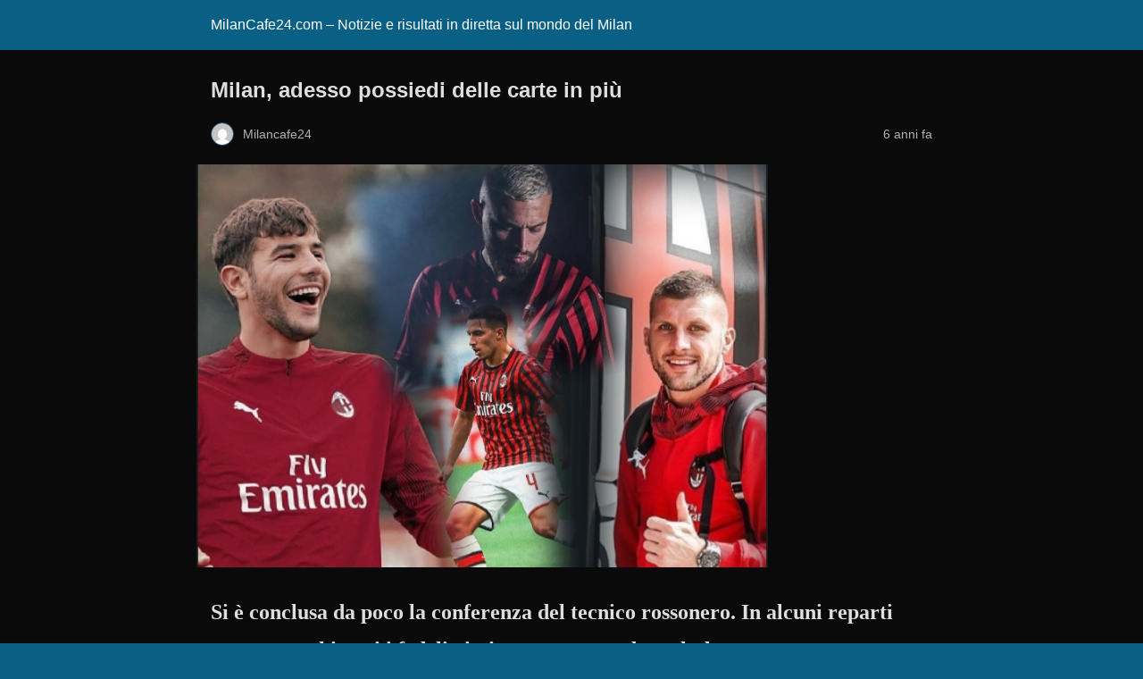

--- FILE ---
content_type: text/html; charset=utf-8
request_url: https://www.milancafe24.com/30118/primo-piano/milan-adesso-possiedi-delle-carte-in-piu.html?amp=1
body_size: 8450
content:
<!DOCTYPE html>
<html amp lang="it-IT" data-amp-auto-lightbox-disable transformed="self;v=1" i-amphtml-layout="" i-amphtml-no-boilerplate="">
<head><meta charset="utf-8"><meta name="viewport" content="width=device-width,minimum-scale=1"><link rel="preconnect" href="https://cdn.ampproject.org"><style amp-runtime="" i-amphtml-version="012512221826001">html{overflow-x:hidden!important}html.i-amphtml-fie{height:100%!important;width:100%!important}html:not([amp4ads]),html:not([amp4ads]) body{height:auto!important}html:not([amp4ads]) body{margin:0!important}body{-webkit-text-size-adjust:100%;-moz-text-size-adjust:100%;-ms-text-size-adjust:100%;text-size-adjust:100%}html.i-amphtml-singledoc.i-amphtml-embedded{-ms-touch-action:pan-y pinch-zoom;touch-action:pan-y pinch-zoom}html.i-amphtml-fie>body,html.i-amphtml-singledoc>body{overflow:visible!important}html.i-amphtml-fie:not(.i-amphtml-inabox)>body,html.i-amphtml-singledoc:not(.i-amphtml-inabox)>body{position:relative!important}html.i-amphtml-ios-embed-legacy>body{overflow-x:hidden!important;overflow-y:auto!important;position:absolute!important}html.i-amphtml-ios-embed{overflow-y:auto!important;position:static}#i-amphtml-wrapper{overflow-x:hidden!important;overflow-y:auto!important;position:absolute!important;top:0!important;left:0!important;right:0!important;bottom:0!important;margin:0!important;display:block!important}html.i-amphtml-ios-embed.i-amphtml-ios-overscroll,html.i-amphtml-ios-embed.i-amphtml-ios-overscroll>#i-amphtml-wrapper{-webkit-overflow-scrolling:touch!important}#i-amphtml-wrapper>body{position:relative!important;border-top:1px solid transparent!important}#i-amphtml-wrapper+body{visibility:visible}#i-amphtml-wrapper+body .i-amphtml-lightbox-element,#i-amphtml-wrapper+body[i-amphtml-lightbox]{visibility:hidden}#i-amphtml-wrapper+body[i-amphtml-lightbox] .i-amphtml-lightbox-element{visibility:visible}#i-amphtml-wrapper.i-amphtml-scroll-disabled,.i-amphtml-scroll-disabled{overflow-x:hidden!important;overflow-y:hidden!important}amp-instagram{padding:54px 0px 0px!important;background-color:#fff}amp-iframe iframe{box-sizing:border-box!important}[amp-access][amp-access-hide]{display:none}[subscriptions-dialog],body:not(.i-amphtml-subs-ready) [subscriptions-action],body:not(.i-amphtml-subs-ready) [subscriptions-section]{display:none!important}amp-experiment,amp-live-list>[update]{display:none}amp-list[resizable-children]>.i-amphtml-loading-container.amp-hidden{display:none!important}amp-list [fetch-error],amp-list[load-more] [load-more-button],amp-list[load-more] [load-more-end],amp-list[load-more] [load-more-failed],amp-list[load-more] [load-more-loading]{display:none}amp-list[diffable] div[role=list]{display:block}amp-story-page,amp-story[standalone]{min-height:1px!important;display:block!important;height:100%!important;margin:0!important;padding:0!important;overflow:hidden!important;width:100%!important}amp-story[standalone]{background-color:#000!important;position:relative!important}amp-story-page{background-color:#757575}amp-story .amp-active>div,amp-story .i-amphtml-loader-background{display:none!important}amp-story-page:not(:first-of-type):not([distance]):not([active]){transform:translateY(1000vh)!important}amp-autocomplete{position:relative!important;display:inline-block!important}amp-autocomplete>input,amp-autocomplete>textarea{padding:0.5rem;border:1px solid rgba(0,0,0,.33)}.i-amphtml-autocomplete-results,amp-autocomplete>input,amp-autocomplete>textarea{font-size:1rem;line-height:1.5rem}[amp-fx^=fly-in]{visibility:hidden}amp-script[nodom],amp-script[sandboxed]{position:fixed!important;top:0!important;width:1px!important;height:1px!important;overflow:hidden!important;visibility:hidden}
/*# sourceURL=/css/ampdoc.css*/[hidden]{display:none!important}.i-amphtml-element{display:inline-block}.i-amphtml-blurry-placeholder{transition:opacity 0.3s cubic-bezier(0.0,0.0,0.2,1)!important;pointer-events:none}[layout=nodisplay]:not(.i-amphtml-element){display:none!important}.i-amphtml-layout-fixed,[layout=fixed][width][height]:not(.i-amphtml-layout-fixed){display:inline-block;position:relative}.i-amphtml-layout-responsive,[layout=responsive][width][height]:not(.i-amphtml-layout-responsive),[width][height][heights]:not([layout]):not(.i-amphtml-layout-responsive),[width][height][sizes]:not(img):not([layout]):not(.i-amphtml-layout-responsive){display:block;position:relative}.i-amphtml-layout-intrinsic,[layout=intrinsic][width][height]:not(.i-amphtml-layout-intrinsic){display:inline-block;position:relative;max-width:100%}.i-amphtml-layout-intrinsic .i-amphtml-sizer{max-width:100%}.i-amphtml-intrinsic-sizer{max-width:100%;display:block!important}.i-amphtml-layout-container,.i-amphtml-layout-fixed-height,[layout=container],[layout=fixed-height][height]:not(.i-amphtml-layout-fixed-height){display:block;position:relative}.i-amphtml-layout-fill,.i-amphtml-layout-fill.i-amphtml-notbuilt,[layout=fill]:not(.i-amphtml-layout-fill),body noscript>*{display:block;overflow:hidden!important;position:absolute;top:0;left:0;bottom:0;right:0}body noscript>*{position:absolute!important;width:100%;height:100%;z-index:2}body noscript{display:inline!important}.i-amphtml-layout-flex-item,[layout=flex-item]:not(.i-amphtml-layout-flex-item){display:block;position:relative;-ms-flex:1 1 auto;flex:1 1 auto}.i-amphtml-layout-fluid{position:relative}.i-amphtml-layout-size-defined{overflow:hidden!important}.i-amphtml-layout-awaiting-size{position:absolute!important;top:auto!important;bottom:auto!important}i-amphtml-sizer{display:block!important}@supports (aspect-ratio:1/1){i-amphtml-sizer.i-amphtml-disable-ar{display:none!important}}.i-amphtml-blurry-placeholder,.i-amphtml-fill-content{display:block;height:0;max-height:100%;max-width:100%;min-height:100%;min-width:100%;width:0;margin:auto}.i-amphtml-layout-size-defined .i-amphtml-fill-content{position:absolute;top:0;left:0;bottom:0;right:0}.i-amphtml-replaced-content,.i-amphtml-screen-reader{padding:0!important;border:none!important}.i-amphtml-screen-reader{position:fixed!important;top:0px!important;left:0px!important;width:4px!important;height:4px!important;opacity:0!important;overflow:hidden!important;margin:0!important;display:block!important;visibility:visible!important}.i-amphtml-screen-reader~.i-amphtml-screen-reader{left:8px!important}.i-amphtml-screen-reader~.i-amphtml-screen-reader~.i-amphtml-screen-reader{left:12px!important}.i-amphtml-screen-reader~.i-amphtml-screen-reader~.i-amphtml-screen-reader~.i-amphtml-screen-reader{left:16px!important}.i-amphtml-unresolved{position:relative;overflow:hidden!important}.i-amphtml-select-disabled{-webkit-user-select:none!important;-ms-user-select:none!important;user-select:none!important}.i-amphtml-notbuilt,[layout]:not(.i-amphtml-element),[width][height][heights]:not([layout]):not(.i-amphtml-element),[width][height][sizes]:not(img):not([layout]):not(.i-amphtml-element){position:relative;overflow:hidden!important;color:transparent!important}.i-amphtml-notbuilt:not(.i-amphtml-layout-container)>*,[layout]:not([layout=container]):not(.i-amphtml-element)>*,[width][height][heights]:not([layout]):not(.i-amphtml-element)>*,[width][height][sizes]:not([layout]):not(.i-amphtml-element)>*{display:none}amp-img:not(.i-amphtml-element)[i-amphtml-ssr]>img.i-amphtml-fill-content{display:block}.i-amphtml-notbuilt:not(.i-amphtml-layout-container),[layout]:not([layout=container]):not(.i-amphtml-element),[width][height][heights]:not([layout]):not(.i-amphtml-element),[width][height][sizes]:not(img):not([layout]):not(.i-amphtml-element){color:transparent!important;line-height:0!important}.i-amphtml-ghost{visibility:hidden!important}.i-amphtml-element>[placeholder],[layout]:not(.i-amphtml-element)>[placeholder],[width][height][heights]:not([layout]):not(.i-amphtml-element)>[placeholder],[width][height][sizes]:not([layout]):not(.i-amphtml-element)>[placeholder]{display:block;line-height:normal}.i-amphtml-element>[placeholder].amp-hidden,.i-amphtml-element>[placeholder].hidden{visibility:hidden}.i-amphtml-element:not(.amp-notsupported)>[fallback],.i-amphtml-layout-container>[placeholder].amp-hidden,.i-amphtml-layout-container>[placeholder].hidden{display:none}.i-amphtml-layout-size-defined>[fallback],.i-amphtml-layout-size-defined>[placeholder]{position:absolute!important;top:0!important;left:0!important;right:0!important;bottom:0!important;z-index:1}amp-img[i-amphtml-ssr]:not(.i-amphtml-element)>[placeholder]{z-index:auto}.i-amphtml-notbuilt>[placeholder]{display:block!important}.i-amphtml-hidden-by-media-query{display:none!important}.i-amphtml-element-error{background:red!important;color:#fff!important;position:relative!important}.i-amphtml-element-error:before{content:attr(error-message)}i-amp-scroll-container,i-amphtml-scroll-container{position:absolute;top:0;left:0;right:0;bottom:0;display:block}i-amp-scroll-container.amp-active,i-amphtml-scroll-container.amp-active{overflow:auto;-webkit-overflow-scrolling:touch}.i-amphtml-loading-container{display:block!important;pointer-events:none;z-index:1}.i-amphtml-notbuilt>.i-amphtml-loading-container{display:block!important}.i-amphtml-loading-container.amp-hidden{visibility:hidden}.i-amphtml-element>[overflow]{cursor:pointer;position:relative;z-index:2;visibility:hidden;display:initial;line-height:normal}.i-amphtml-layout-size-defined>[overflow]{position:absolute}.i-amphtml-element>[overflow].amp-visible{visibility:visible}template{display:none!important}.amp-border-box,.amp-border-box *,.amp-border-box :after,.amp-border-box :before{box-sizing:border-box}amp-pixel{display:none!important}amp-analytics,amp-auto-ads,amp-story-auto-ads{position:fixed!important;top:0!important;width:1px!important;height:1px!important;overflow:hidden!important;visibility:hidden}amp-story{visibility:hidden!important}html.i-amphtml-fie>amp-analytics{position:initial!important}[visible-when-invalid]:not(.visible),form [submit-error],form [submit-success],form [submitting]{display:none}amp-accordion{display:block!important}@media (min-width:1px){:where(amp-accordion>section)>:first-child{margin:0;background-color:#efefef;padding-right:20px;border:1px solid #dfdfdf}:where(amp-accordion>section)>:last-child{margin:0}}amp-accordion>section{float:none!important}amp-accordion>section>*{float:none!important;display:block!important;overflow:hidden!important;position:relative!important}amp-accordion,amp-accordion>section{margin:0}amp-accordion:not(.i-amphtml-built)>section>:last-child{display:none!important}amp-accordion:not(.i-amphtml-built)>section[expanded]>:last-child{display:block!important}
/*# sourceURL=/css/ampshared.css*/</style><meta name="amp-to-amp-navigation" content="AMP-Redirect-To; AMP.navigateTo"><meta property="og:locale" content="it_IT"><meta property="og:type" content="article"><meta property="og:title" content="Milan, adesso possiedi delle carte in più - MilanCafe24.com - Notizie e risultati in diretta sul mondo del Milan"><meta property="og:description" content="Si è conclusa da poco la conferenza del tecnico rossonero. In alcuni reparti verranno schierati i fedelissimi ma, non sono da escludere sorprese   di SARA PELLEGRINO     Il Milan si sta preparando ad affrontare una partita cruciale: la sfida al Bentegodi, spesso sfida ostica contro la Verona fatale. Quest’anno la squadra rossonera può […]"><meta property="og:url" content="https://www.milancafe24.com/30118/primo-piano/milan-adesso-possiedi-delle-carte-in-piu.html"><meta property="og:site_name" content="MilanCafe24.com - Notizie e risultati in diretta sul mondo del Milan"><meta property="article:published_time" content="2019-09-14T16:54:02+00:00"><meta property="article:modified_time" content="2019-09-14T16:58:28+00:00"><meta property="og:image" content="https://www.milancafe24.com/wp-content/uploads/2019/09/20190914_185306.jpg"><meta property="og:image:width" content="720"><meta property="og:image:height" content="507"><meta property="og:image:type" content="image/jpeg"><meta name="author" content="Milancafe24"><meta name="twitter:card" content="summary_large_image"><meta name="twitter:label1" content="Scritto da"><meta name="twitter:data1" content="Milancafe24"><meta name="twitter:label2" content="Tempo di lettura stimato"><meta name="twitter:data2" content="1 minuto"><meta name="robots" content="index, follow, max-image-preview:large, max-snippet:-1, max-video-preview:-1"><meta name="generator" content="AMP Plugin v2.5.4; mode=reader; theme=legacy"><meta name="generator" content="WordPress 6.6.1"><script async="" src="https://cdn.ampproject.org/v0.mjs" type="module" crossorigin="anonymous"></script><script async nomodule src="https://cdn.ampproject.org/v0.js" crossorigin="anonymous"></script><style amp-custom="">#amp-mobile-version-switcher{left:0;position:absolute;width:100%;z-index:100}#amp-mobile-version-switcher>a{background-color:#444;border:0;color:#eaeaea;display:block;font-family:-apple-system,BlinkMacSystemFont,Segoe UI,Roboto,Oxygen-Sans,Ubuntu,Cantarell,Helvetica Neue,sans-serif;font-size:16px;font-weight:600;padding:15px 0;text-align:center;-webkit-text-decoration:none;text-decoration:none}#amp-mobile-version-switcher>a:active,#amp-mobile-version-switcher>a:focus,#amp-mobile-version-switcher>a:hover{-webkit-text-decoration:underline;text-decoration:underline}:where(.wp-block-button__link){border-radius:9999px;box-shadow:none;padding:calc(.667em + 2px) calc(1.333em + 2px);text-decoration:none}:root :where(.wp-block-button .wp-block-button__link.is-style-outline),:root :where(.wp-block-button.is-style-outline>.wp-block-button__link){border:2px solid;padding:.667em 1.333em}:root :where(.wp-block-button .wp-block-button__link.is-style-outline:not(.has-text-color)),:root :where(.wp-block-button.is-style-outline>.wp-block-button__link:not(.has-text-color)){color:currentColor}:root :where(.wp-block-button .wp-block-button__link.is-style-outline:not(.has-background)),:root :where(.wp-block-button.is-style-outline>.wp-block-button__link:not(.has-background)){background-color:initial;background-image:none}:where(.wp-block-columns){margin-bottom:1.75em}:where(.wp-block-columns.has-background){padding:1.25em 2.375em}:where(.wp-block-post-comments input[type=submit]){border:none}:where(.wp-block-cover-image:not(.has-text-color)),:where(.wp-block-cover:not(.has-text-color)){color:#fff}:where(.wp-block-cover-image.is-light:not(.has-text-color)),:where(.wp-block-cover.is-light:not(.has-text-color)){color:#000}:root :where(.wp-block-cover h1:not(.has-text-color)),:root :where(.wp-block-cover h2:not(.has-text-color)),:root :where(.wp-block-cover h3:not(.has-text-color)),:root :where(.wp-block-cover h4:not(.has-text-color)),:root :where(.wp-block-cover h5:not(.has-text-color)),:root :where(.wp-block-cover h6:not(.has-text-color)),:root :where(.wp-block-cover p:not(.has-text-color)){color:inherit}:where(.wp-block-file){margin-bottom:1.5em}:where(.wp-block-file__button){border-radius:2em;display:inline-block;padding:.5em 1em}:where(.wp-block-file__button):is(a):active,:where(.wp-block-file__button):is(a):focus,:where(.wp-block-file__button):is(a):hover,:where(.wp-block-file__button):is(a):visited{box-shadow:none;color:#fff;opacity:.85;text-decoration:none}:where(.wp-block-group.wp-block-group-is-layout-constrained){position:relative}@keyframes turn-on-visibility{0%{opacity:0}to{opacity:1}}@keyframes turn-off-visibility{0%{opacity:1;visibility:visible}99%{opacity:0;visibility:visible}to{opacity:0;visibility:hidden}}@keyframes lightbox-zoom-in{0%{transform:translate(calc(( -100vw + var(--wp--lightbox-scrollbar-width) ) / 2 + var(--wp--lightbox-initial-left-position)),calc(-50vh + var(--wp--lightbox-initial-top-position))) scale(var(--wp--lightbox-scale))}to{transform:translate(-50%,-50%) scale(1)}}@keyframes lightbox-zoom-out{0%{transform:translate(-50%,-50%) scale(1);visibility:visible}99%{visibility:visible}to{transform:translate(calc(( -100vw + var(--wp--lightbox-scrollbar-width) ) / 2 + var(--wp--lightbox-initial-left-position)),calc(-50vh + var(--wp--lightbox-initial-top-position))) scale(var(--wp--lightbox-scale));visibility:hidden}}:where(.wp-block-latest-comments:not([data-amp-original-style*=line-height] .wp-block-latest-comments__comment)){line-height:1.1}:where(.wp-block-latest-comments:not([data-amp-original-style*=line-height] .wp-block-latest-comments__comment-excerpt p)){line-height:1.8}:root :where(.wp-block-latest-posts.is-grid){padding:0}:root :where(.wp-block-latest-posts.wp-block-latest-posts__list){padding-left:0}:root :where(ul.has-background,ol.has-background){padding:1.25em 2.375em}:where(.wp-block-navigation.has-background .wp-block-navigation-item a:not(.wp-element-button)),:where(.wp-block-navigation.has-background .wp-block-navigation-submenu a:not(.wp-element-button)){padding:.5em 1em}:where(.wp-block-navigation .wp-block-navigation__submenu-container .wp-block-navigation-item a:not(.wp-element-button)),:where(.wp-block-navigation .wp-block-navigation__submenu-container .wp-block-navigation-submenu a:not(.wp-element-button)),:where(.wp-block-navigation .wp-block-navigation__submenu-container .wp-block-navigation-submenu button.wp-block-navigation-item__content),:where(.wp-block-navigation .wp-block-navigation__submenu-container .wp-block-pages-list__item button.wp-block-navigation-item__content){padding:.5em 1em}@keyframes overlay-menu__fade-in-animation{0%{opacity:0;transform:translateY(.5em)}to{opacity:1;transform:translateY(0)}}:root :where(p.has-background){padding:1.25em 2.375em}:where(p.has-text-color:not(.has-link-color)) a{color:inherit}:where(.wp-block-post-excerpt){margin-bottom:var(--wp--style--block-gap);margin-top:var(--wp--style--block-gap)}:where(.wp-block-preformatted.has-background){padding:1.25em 2.375em}:where(.wp-block-search__button){border:1px solid #ccc;padding:6px 10px}:where(.wp-block-search__input){font-family:inherit;font-size:inherit;font-style:inherit;font-weight:inherit;letter-spacing:inherit;line-height:inherit;text-transform:inherit}:where(.wp-block-search__button-inside .wp-block-search__inside-wrapper){border:1px solid #949494;box-sizing:border-box;padding:4px}:where(.wp-block-search__button-inside .wp-block-search__inside-wrapper) :where(.wp-block-search__button){padding:4px 8px}:root :where(.wp-block-separator.is-style-dots){height:auto;line-height:1;text-align:center}:root :where(.wp-block-separator.is-style-dots):before{color:currentColor;content:"···";font-family:serif;font-size:1.5em;letter-spacing:2em;padding-left:2em}:root :where(.wp-block-site-logo.is-style-rounded){border-radius:9999px}:root :where(.wp-block-site-title a){color:inherit}:root :where(.wp-block-social-links .wp-social-link a){padding:.25em}:root :where(.wp-block-social-links.is-style-logos-only .wp-social-link a){padding:0}:root :where(.wp-block-social-links.is-style-pill-shape .wp-social-link a){padding-left:.66667em;padding-right:.66667em}:root :where(.wp-block-tag-cloud.is-style-outline){display:flex;flex-wrap:wrap;gap:1ch}:root :where(.wp-block-tag-cloud.is-style-outline a){border:1px solid;margin-right:0;padding:1ch 2ch}:root :where(.wp-block-tag-cloud.is-style-outline a):not(#_#_#_#_#_#_#_#_){font-size:unset;text-decoration:none}:where(.wp-block-term-description){margin-bottom:var(--wp--style--block-gap);margin-top:var(--wp--style--block-gap)}:where(pre.wp-block-verse){font-family:inherit}:root{--wp--preset--font-size--normal:16px;--wp--preset--font-size--huge:42px}html :where(.has-border-color){border-style:solid}html :where([data-amp-original-style*=border-top-color]){border-top-style:solid}html :where([data-amp-original-style*=border-right-color]){border-right-style:solid}html :where([data-amp-original-style*=border-bottom-color]){border-bottom-style:solid}html :where([data-amp-original-style*=border-left-color]){border-left-style:solid}html :where([data-amp-original-style*=border-width]){border-style:solid}html :where([data-amp-original-style*=border-top-width]){border-top-style:solid}html :where([data-amp-original-style*=border-right-width]){border-right-style:solid}html :where([data-amp-original-style*=border-bottom-width]){border-bottom-style:solid}html :where([data-amp-original-style*=border-left-width]){border-left-style:solid}html :where(amp-img[class*=wp-image-]),html :where(amp-anim[class*=wp-image-]){height:auto;max-width:100%}:where(figure){margin:0 0 1em}html :where(.is-position-sticky){--wp-admin--admin-bar--position-offset:var(--wp-admin--admin-bar--height,0px)}@media screen and (max-width:600px){html :where(.is-position-sticky){--wp-admin--admin-bar--position-offset:0px}}:root :where(.wp-block-image figcaption){color:#555;font-size:13px;text-align:center}:where(.wp-block-group.has-background){padding:1.25em 2.375em}:root :where(.wp-block-template-part.has-background){margin-bottom:0;margin-top:0;padding:1.25em 2.375em}amp-img.amp-wp-enforced-sizes{object-fit:contain}amp-img img,amp-img noscript{image-rendering:inherit;object-fit:inherit;object-position:inherit}.amp-wp-enforced-sizes{max-width:100%;margin:0 auto}html{background:#0a5f85}body{background:#0a0a0a;color:#dedede;font-family:Georgia,"Times New Roman",Times,Serif;font-weight:300;line-height:1.75}p,figure{margin:0 0 1em;padding:0}a,a:visited{color:#0a5f85}a:hover,a:active,a:focus{color:#dedede}.amp-wp-meta,.amp-wp-header div,.amp-wp-title,.amp-wp-tax-category,.amp-wp-tax-tag,.amp-wp-comments-link,.amp-wp-footer p,.back-to-top{font-family:-apple-system,BlinkMacSystemFont,"Segoe UI","Roboto","Oxygen-Sans","Ubuntu","Cantarell","Helvetica Neue",sans-serif}.amp-wp-header{background-color:#0a5f85}.amp-wp-header div{color:#fff;font-size:1em;font-weight:400;margin:0 auto;max-width:calc(840px - 32px);padding:.875em 16px;position:relative}.amp-wp-header a{color:#fff;text-decoration:none}.amp-wp-article{color:#dedede;font-weight:400;margin:1.5em auto;max-width:840px;overflow-wrap:break-word;word-wrap:break-word}.amp-wp-article-header{align-items:center;align-content:stretch;display:flex;flex-wrap:wrap;justify-content:space-between;margin:1.5em 16px 0}.amp-wp-title{color:#dedede;display:block;flex:1 0 100%;font-weight:900;margin:0 0 .625em;width:100%}.amp-wp-meta{color:#b1b1b1;display:inline-block;flex:2 1 50%;font-size:.875em;line-height:1.5em;margin:0 0 1.5em;padding:0}.amp-wp-article-header .amp-wp-meta:last-of-type{text-align:right}.amp-wp-article-header .amp-wp-meta:first-of-type{text-align:left}.amp-wp-byline amp-img,.amp-wp-byline .amp-wp-author{display:inline-block;vertical-align:middle}.amp-wp-byline amp-img{border:1px solid #0a5f85;border-radius:50%;position:relative;margin-right:6px}.amp-wp-posted-on{text-align:right}.amp-wp-article-featured-image{margin:0 0 1em}.amp-wp-article-featured-image img:not(amp-img){max-width:100%;height:auto;margin:0 auto}.amp-wp-article-featured-image amp-img{margin:0 auto}.amp-wp-article-content{margin:0 16px}.amp-wp-article-content .wp-caption{max-width:100%}.amp-wp-article-content amp-img{margin:0 auto}.wp-caption{padding:0}.amp-wp-article-footer .amp-wp-meta{display:block}.amp-wp-tax-category,.amp-wp-tax-tag{color:#b1b1b1;font-size:.875em;line-height:1.5em;margin:1.5em 16px}.amp-wp-comments-link{color:#b1b1b1;font-size:.875em;line-height:1.5em;text-align:center;margin:2.25em 0 1.5em}.amp-wp-comments-link a{border-style:solid;border-color:#707070;border-width:1px 1px 2px;border-radius:4px;background-color:transparent;color:#0a5f85;cursor:pointer;display:block;font-size:14px;font-weight:600;line-height:18px;margin:0 auto;max-width:200px;padding:11px 16px;text-decoration:none;width:50%;-webkit-transition:background-color .2s ease;transition:background-color .2s ease}.amp-wp-footer{border-top:1px solid #707070;margin:calc(1.5em - 1px) 0 0}.amp-wp-footer div{margin:0 auto;max-width:calc(840px - 32px);padding:1.25em 16px 1.25em;position:relative}.amp-wp-footer h2{font-size:1em;line-height:1.375em;margin:0 0 .5em}.amp-wp-footer p{color:#b1b1b1;font-size:.8em;line-height:1.5em;margin:0 85px 0 0}.amp-wp-footer a{text-decoration:none}.back-to-top{bottom:1.275em;font-size:.8em;font-weight:600;line-height:2em;position:absolute;right:16px}

/*# sourceURL=amp-custom.css */</style><link rel="canonical" href="https://www.milancafe24.com/30118/primo-piano/milan-adesso-possiedi-delle-carte-in-piu.html"><script type="application/ld+json" class="yoast-schema-graph">{"@context":"https://schema.org","@graph":[{"@type":"WebPage","@id":"https://www.milancafe24.com/30118/primo-piano/milan-adesso-possiedi-delle-carte-in-piu.html","url":"https://www.milancafe24.com/30118/primo-piano/milan-adesso-possiedi-delle-carte-in-piu.html","name":"Milan, adesso possiedi delle carte in più - MilanCafe24.com - Notizie e risultati in diretta sul mondo del Milan","isPartOf":{"@id":"https://www.milancafe24.com/#website"},"primaryImageOfPage":{"@id":"https://www.milancafe24.com/30118/primo-piano/milan-adesso-possiedi-delle-carte-in-piu.html#primaryimage"},"image":{"@id":"https://www.milancafe24.com/30118/primo-piano/milan-adesso-possiedi-delle-carte-in-piu.html#primaryimage"},"thumbnailUrl":"https://www.milancafe24.com/wp-content/uploads/2019/09/20190914_185306.jpg","datePublished":"2019-09-14T16:54:02+00:00","dateModified":"2019-09-14T16:58:28+00:00","author":{"@id":"https://www.milancafe24.com/#/schema/person/5b6e672243ba2f631e9cf5a6718594ae"},"breadcrumb":{"@id":"https://www.milancafe24.com/30118/primo-piano/milan-adesso-possiedi-delle-carte-in-piu.html#breadcrumb"},"inLanguage":"it-IT","potentialAction":[{"@type":"ReadAction","target":["https://www.milancafe24.com/30118/primo-piano/milan-adesso-possiedi-delle-carte-in-piu.html"]}]},{"@type":"ImageObject","inLanguage":"it-IT","@id":"https://www.milancafe24.com/30118/primo-piano/milan-adesso-possiedi-delle-carte-in-piu.html#primaryimage","url":"https://www.milancafe24.com/wp-content/uploads/2019/09/20190914_185306.jpg","contentUrl":"https://www.milancafe24.com/wp-content/uploads/2019/09/20190914_185306.jpg","width":720,"height":507},{"@type":"BreadcrumbList","@id":"https://www.milancafe24.com/30118/primo-piano/milan-adesso-possiedi-delle-carte-in-piu.html#breadcrumb","itemListElement":[{"@type":"ListItem","position":1,"name":"Home","item":"https://www.milancafe24.com/"},{"@type":"ListItem","position":2,"name":"Milan, adesso possiedi delle carte in più"}]},{"@type":"WebSite","@id":"https://www.milancafe24.com/#website","url":"https://www.milancafe24.com/","name":"MilanCafe24.com - Notizie e risultati in diretta sul mondo del Milan","description":"L\u0026#039;universo Milan in tempo reale. Notizie, focus, statistiche, indiscrezioni di calciomercato e tutto quello che orbita intorno al pianeta rossonero","potentialAction":[{"@type":"SearchAction","target":{"@type":"EntryPoint","urlTemplate":"https://www.milancafe24.com/?s={search_term_string}"},"query-input":{"@type":"PropertyValueSpecification","valueRequired":true,"valueName":"search_term_string"}}],"inLanguage":"it-IT"},{"@type":"Person","@id":"https://www.milancafe24.com/#/schema/person/5b6e672243ba2f631e9cf5a6718594ae","name":"Milancafe24","image":{"@type":"ImageObject","inLanguage":"it-IT","@id":"https://www.milancafe24.com/#/schema/person/image/","url":"https://secure.gravatar.com/avatar/886b30226e3541a27ddef2f5160e5c72?s=96\u0026d=mm\u0026r=g","contentUrl":"https://secure.gravatar.com/avatar/886b30226e3541a27ddef2f5160e5c72?s=96\u0026d=mm\u0026r=g","caption":"Milancafe24"},"url":"https://www.milancafe24.com/author/admin"}]}</script><title>Milan, adesso possiedi delle carte in più - MilanCafe24.com - Notizie e risultati in diretta sul mondo del Milan</title></head>

<body class="">

<header id="top" class="amp-wp-header">
	<div>
		<a href="https://www.milancafe24.com/?amp=1" data-wpel-link="internal">
									<span class="amp-site-title">
				MilanCafe24.com – Notizie e risultati in diretta sul mondo del Milan			</span>
		</a>
	</div>
</header>

<article class="amp-wp-article">
	<header class="amp-wp-article-header">
		<h1 class="amp-wp-title">Milan, adesso possiedi delle carte in più</h1>
			<div class="amp-wp-meta amp-wp-byline">
					<amp-img src="https://secure.gravatar.com/avatar/886b30226e3541a27ddef2f5160e5c72?s=72&amp;d=mm&amp;r=g" srcset="
					https://secure.gravatar.com/avatar/886b30226e3541a27ddef2f5160e5c72?s=24&amp;d=mm&amp;r=g 1x,
					https://secure.gravatar.com/avatar/886b30226e3541a27ddef2f5160e5c72?s=48&amp;d=mm&amp;r=g 2x,
					https://secure.gravatar.com/avatar/886b30226e3541a27ddef2f5160e5c72?s=72&amp;d=mm&amp;r=g 3x
				" alt="Milancafe24" width="24" height="24" layout="fixed" class="i-amphtml-layout-fixed i-amphtml-layout-size-defined" style="width:24px;height:24px" i-amphtml-layout="fixed"></amp-img>
				<span class="amp-wp-author author vcard">Milancafe24</span>
	</div>
<div class="amp-wp-meta amp-wp-posted-on">
	<time datetime="2019-09-14T16:54:02+00:00">
		6 anni fa	</time>
</div>
	</header>

	<figure class="amp-wp-article-featured-image wp-caption">
	<amp-img width="640" height="451" itemprop="image" src="https://www.milancafe24.com/wp-content/uploads/2019/09/20190914_185306.jpg" class="attachment-large size-large wp-post-image amp-wp-enforced-sizes i-amphtml-layout-intrinsic i-amphtml-layout-size-defined" alt="" srcset="https://www.milancafe24.com/wp-content/uploads/2019/09/20190914_185306.jpg 720w, https://www.milancafe24.com/wp-content/uploads/2019/09/20190914_185306-300x211.jpg 300w, https://www.milancafe24.com/wp-content/uploads/2019/09/20190914_185306-90x63.jpg 90w, https://www.milancafe24.com/wp-content/uploads/2019/09/20190914_185306-320x225.jpg 320w" sizes="(max-width: 640px) 100vw, 640px" data-hero-candidate="" layout="intrinsic" disable-inline-width="" data-hero i-amphtml-ssr i-amphtml-layout="intrinsic"><i-amphtml-sizer slot="i-amphtml-svc" class="i-amphtml-sizer"><img alt="" aria-hidden="true" class="i-amphtml-intrinsic-sizer" role="presentation" src="[data-uri]"></i-amphtml-sizer><img class="i-amphtml-fill-content i-amphtml-replaced-content" decoding="async" loading="lazy" alt="" src="https://www.milancafe24.com/wp-content/uploads/2019/09/20190914_185306.jpg" srcset="https://www.milancafe24.com/wp-content/uploads/2019/09/20190914_185306.jpg 720w, https://www.milancafe24.com/wp-content/uploads/2019/09/20190914_185306-300x211.jpg 300w, https://www.milancafe24.com/wp-content/uploads/2019/09/20190914_185306-90x63.jpg 90w, https://www.milancafe24.com/wp-content/uploads/2019/09/20190914_185306-320x225.jpg 320w" sizes="(max-width: 640px) 100vw, 640px"></amp-img>	</figure>

	<div class="amp-wp-article-content">
		<h2></h2>
<h2></h2>
<h2>Si è conclusa da poco la conferenza del tecnico rossonero. In alcuni reparti verranno schierati i fedelissimi ma, non sono da escludere sorprese</h2>
<p> </p>
<p><strong>di SARA PELLEGRINO</strong></p>
<p> </p>
<p> </p>
<p>Il Milan si sta preparando ad affrontare una partita cruciale: la sfida al Bentegodi, spesso sfida ostica contro la Verona fatale. Quest’anno la squadra rossonera può contare su alcuni elementi aggiuntivi per poter sperare di portare a casa i tre punti in seguito ad una sconfitta ed una vittoria. Nonostante i neo giocatori, continuano e permanere alcuni dubbi.</p>
<p>Sembra che<strong> Theo Hernandez </strong>abbia recuperato in pieno dopo l’infortunio che lo ha visto vittima nel match amichevoli dell’ICC. Il francese, abile nella fascia sinistra, è stato convocato per la prima volta in Campionato ma il posto da titolare sarà affidato a Rodriguez.</p>
<p>Nella mediana, tra i vari convocati c’è anche il nome di <strong>Krunic</strong>. L’ex Empoli non ha disputato nessun match con la maglia del Milan così come <strong>Léo Duarte</strong> che in questa settimana non si è allenato con la squadra. Mister Gimpaolo continua ad avere qualche perplessità su <strong>Biglia e Bennacer</strong> ma quest’ultimo potrebbe partire da titolare. L’argentino ha saltato le prime due giornate in seguito ad un problema agli adduttori ma pare sia stato recuperato.</p>
<p>Ieri, <strong>Rebic </strong>ha dichiarato di essere pronto a giocare e si è dimostrato carico e disponibile. Abituato a giocare come ala nel modulo 4-3-3 è anche abile come seconda punta.</p>
<p>Nel match di domani, immancabile la presenza di  Piatek affiancato da Castillejo ma non è da escludere un cambio a partita in corso. Il neo acquisto, <strong>Rafael Leo</strong>, tornato dopo aver disputato i match con la sua Nazionale under 21, scalpita dalla voglia di entrare in campo e potrebbe prendere il posto del numero 7 durante il match.</p>
<p> </p>
	</div>

	<footer class="amp-wp-article-footer">
			<div class="amp-wp-meta amp-wp-tax-category">
		Categorie: <a href="https://www.milancafe24.com/category/match?amp=1" rel="category tag" data-wpel-link="internal">Match</a>, <a href="https://www.milancafe24.com/category/primo-piano?amp=1" rel="category tag" data-wpel-link="internal">Primo Piano</a>, <a href="https://www.milancafe24.com/category/ultime-notizie?amp=1" rel="category tag" data-wpel-link="internal">Ultime notizie</a>	</div>

	<div class="amp-wp-meta amp-wp-tax-tag">
		Tag: <a href="https://www.milancafe24.com/tag/weareacmilan?amp=1" rel="tag" data-wpel-link="internal">#weareacmilan</a>, <a href="https://www.milancafe24.com/tag/bennacer?amp=1" rel="tag" data-wpel-link="internal">Bennacer</a>, <a href="https://www.milancafe24.com/tag/biglia?amp=1" rel="tag" data-wpel-link="internal">Biglia</a>, <a href="https://www.milancafe24.com/tag/duarte?amp=1" rel="tag" data-wpel-link="internal">duarte</a>, <a href="https://www.milancafe24.com/tag/giampaolo?amp=1" rel="tag" data-wpel-link="internal">Giampaolo</a>, <a href="https://www.milancafe24.com/tag/hellas-verona?amp=1" rel="tag" data-wpel-link="internal">Hellas Verona</a>, <a href="https://www.milancafe24.com/tag/hernandez?amp=1" rel="tag" data-wpel-link="internal">Hernandez</a>, <a href="https://www.milancafe24.com/tag/krunic?amp=1" rel="tag" data-wpel-link="internal">Krunic</a>, <a href="https://www.milancafe24.com/tag/piatek?amp=1" rel="tag" data-wpel-link="internal">Piatek</a>, <a href="https://www.milancafe24.com/tag/rebic?amp=1" rel="tag" data-wpel-link="internal">Rebic</a>	</div>
		<div class="amp-wp-meta amp-wp-comments-link">
		<a href="https://www.milancafe24.com/30118/primo-piano/milan-adesso-possiedi-delle-carte-in-piu.html?noamp=mobile#respond" data-wpel-link="internal">
			Lascia un commento		</a>
	</div>
	</footer>
</article>

<footer class="amp-wp-footer">
	<div>
		<h2>MilanCafe24.com – Notizie e risultati in diretta sul mondo del Milan</h2>
		<a href="#top" class="back-to-top">Torna in alto</a>
	</div>
</footer>


		<div id="amp-mobile-version-switcher">
			<a rel="nofollow" href="https://www.milancafe24.com/30118/primo-piano/milan-adesso-possiedi-delle-carte-in-piu.html?noamp=mobile" data-wpel-link="internal">
				Exit mobile version			</a>
		</div>

				

</body></html>

<!--
Performance optimized by W3 Total Cache. Learn more: https://www.boldgrid.com/w3-total-cache/


Served from: www.milancafe24.com @ 2026-02-03 00:44:24 by W3 Total Cache
-->